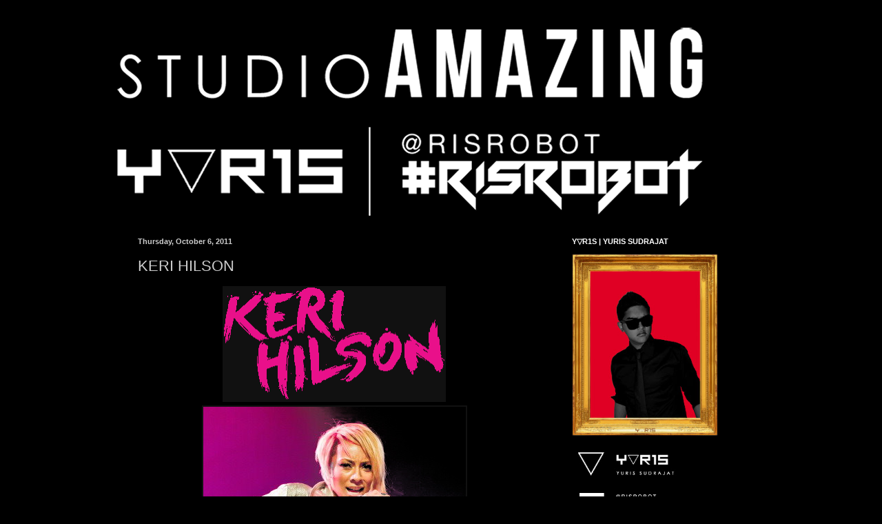

--- FILE ---
content_type: text/html; charset=UTF-8
request_url: http://www.yur1s.com/2011/10/keri-hilson.html
body_size: 11982
content:
<!DOCTYPE html>
<html class='v2' dir='ltr' lang='en'>
<head>
<link href='https://www.blogger.com/static/v1/widgets/335934321-css_bundle_v2.css' rel='stylesheet' type='text/css'/>
<meta content='width=1100' name='viewport'/>
<meta content='text/html; charset=UTF-8' http-equiv='Content-Type'/>
<meta content='blogger' name='generator'/>
<link href='http://www.yur1s.com/favicon.ico' rel='icon' type='image/x-icon'/>
<link href='http://www.yur1s.com/2011/10/keri-hilson.html' rel='canonical'/>
<link rel="alternate" type="application/atom+xml" title="Y&#9661;R1S - Atom" href="http://www.yur1s.com/feeds/posts/default" />
<link rel="alternate" type="application/rss+xml" title="Y&#9661;R1S - RSS" href="http://www.yur1s.com/feeds/posts/default?alt=rss" />
<link rel="service.post" type="application/atom+xml" title="Y&#9661;R1S - Atom" href="https://www.blogger.com/feeds/3860087105154151616/posts/default" />

<link rel="alternate" type="application/atom+xml" title="Y&#9661;R1S - Atom" href="http://www.yur1s.com/feeds/3717518221201434842/comments/default" />
<!--Can't find substitution for tag [blog.ieCssRetrofitLinks]-->
<link href='https://blogger.googleusercontent.com/img/b/R29vZ2xl/AVvXsEig-YtJDgm0gR5SF1eXn2qUq06Jjrz0w8tf-RW8kq0KZKv59BQUTmdPgDcxaGCeHn4Kx_kvj4zOSBFP1RDkWV3vvxJGf5HoQAfcGUBLANGqvGDllgvaxKGfLdrOqBwzF7LqzDxu2_C1Gvg/s320/Keri+Hilson+logo.gif' rel='image_src'/>
<meta content='http://www.yur1s.com/2011/10/keri-hilson.html' property='og:url'/>
<meta content='KERI HILSON' property='og:title'/>
<meta content=' Keri Hilson live = pretty AWESOME  and yes I did the PRETTY GIRL ROCK hahaha =P' property='og:description'/>
<meta content='https://blogger.googleusercontent.com/img/b/R29vZ2xl/AVvXsEig-YtJDgm0gR5SF1eXn2qUq06Jjrz0w8tf-RW8kq0KZKv59BQUTmdPgDcxaGCeHn4Kx_kvj4zOSBFP1RDkWV3vvxJGf5HoQAfcGUBLANGqvGDllgvaxKGfLdrOqBwzF7LqzDxu2_C1Gvg/w1200-h630-p-k-no-nu/Keri+Hilson+logo.gif' property='og:image'/>
<title>Y&#9661;R1S: KERI HILSON</title>
<style type='text/css'>@font-face{font-family:'Hanuman';font-style:normal;font-weight:400;font-display:swap;src:url(//fonts.gstatic.com/s/hanuman/v24/VuJudNvD15HhpJJBYq31yFn72hxIv0sd5yDgWdTYQezRj28xHg.woff2)format('woff2');unicode-range:U+1780-17FF,U+19E0-19FF,U+200C-200D,U+25CC;}@font-face{font-family:'Hanuman';font-style:normal;font-weight:400;font-display:swap;src:url(//fonts.gstatic.com/s/hanuman/v24/VuJudNvD15HhpJJBYq31yFn72hxIv0sd5yDrWdTYQezRj28.woff2)format('woff2');unicode-range:U+0000-00FF,U+0131,U+0152-0153,U+02BB-02BC,U+02C6,U+02DA,U+02DC,U+0304,U+0308,U+0329,U+2000-206F,U+20AC,U+2122,U+2191,U+2193,U+2212,U+2215,U+FEFF,U+FFFD;}</style>
<style id='page-skin-1' type='text/css'><!--
/*
-----------------------------------------------
Blogger Template Style
Name:     Simple
Designer: Blogger
URL:      www.blogger.com
----------------------------------------------- */
/* Content
----------------------------------------------- */
body {
font: normal normal 12px Arial, Tahoma, Helvetica, FreeSans, sans-serif;
color: #cccccc;
background: #000000 none repeat scroll top left;
padding: 0 40px 40px 40px;
}
html body .region-inner {
min-width: 0;
max-width: 100%;
width: auto;
}
h2 {
font-size: 22px;
}
a:link {
text-decoration:none;
color: #ffffff;
}
a:visited {
text-decoration:none;
color: #cccccc;
}
a:hover {
text-decoration:underline;
color: #aaaaaa;
}
.body-fauxcolumn-outer .fauxcolumn-inner {
background: transparent none repeat scroll top left;
_background-image: none;
}
.body-fauxcolumn-outer .cap-top {
position: absolute;
z-index: 1;
height: 400px;
width: 100%;
}
.body-fauxcolumn-outer .cap-top .cap-left {
width: 100%;
background: transparent none repeat-x scroll top left;
_background-image: none;
}
.content-outer {
-moz-box-shadow: 0 0 40px rgba(0, 0, 0, .15);
-webkit-box-shadow: 0 0 5px rgba(0, 0, 0, .15);
-goog-ms-box-shadow: 0 0 10px #333333;
box-shadow: 0 0 40px rgba(0, 0, 0, .15);
margin-bottom: 1px;
}
.content-inner {
padding: 10px 10px;
}
.content-inner {
background-color: #000000;
}
/* Header
----------------------------------------------- */
.header-outer {
background: #000000 none repeat-x scroll 0 -400px;
_background-image: none;
}
.Header h1 {
font: normal normal 60px Arial, Tahoma, Helvetica, FreeSans, sans-serif;
color: #ffffff;
text-shadow: -1px -1px 1px rgba(0, 0, 0, .2);
}
.Header h1 a {
color: #ffffff;
}
.Header .description {
font-size: 140%;
color: #aaaaaa;
}
.header-inner .Header .titlewrapper {
padding: 22px 30px;
}
.header-inner .Header .descriptionwrapper {
padding: 0 30px;
}
/* Tabs
----------------------------------------------- */
.tabs-inner .section:first-child {
border-top: 1px solid #000000;
}
.tabs-inner .section:first-child ul {
margin-top: -1px;
border-top: 1px solid #000000;
border-left: 0 solid #000000;
border-right: 0 solid #000000;
}
.tabs-inner .widget ul {
background: #000000 none repeat-x scroll 0 -800px;
_background-image: none;
border-bottom: 1px solid #000000;
margin-top: 0;
margin-left: -30px;
margin-right: -30px;
}
.tabs-inner .widget li a {
display: inline-block;
padding: .6em 1em;
font: normal normal 12px Hanuman;
color: #999999;
border-left: 1px solid #000000;
border-right: 0 solid #000000;
}
.tabs-inner .widget li:first-child a {
border-left: none;
}
.tabs-inner .widget li.selected a, .tabs-inner .widget li a:hover {
color: #ffffff;
background-color: #000000;
text-decoration: none;
}
/* Columns
----------------------------------------------- */
.main-outer {
border-top: 0 solid #000000;
}
.fauxcolumn-left-outer .fauxcolumn-inner {
border-right: 1px solid #000000;
}
.fauxcolumn-right-outer .fauxcolumn-inner {
border-left: 1px solid #000000;
}
/* Headings
----------------------------------------------- */
div.widget > h2,
div.widget h2.title {
margin: 0 0 1em 0;
font: normal bold 11px Arial, Tahoma, Helvetica, FreeSans, sans-serif;
color: #ffffff;
}
/* Widgets
----------------------------------------------- */
.widget .zippy {
color: #999999;
text-shadow: 2px 2px 1px rgba(0, 0, 0, .1);
}
.widget .popular-posts ul {
list-style: none;
}
/* Posts
----------------------------------------------- */
h2.date-header {
font: normal bold 11px Arial, Tahoma, Helvetica, FreeSans, sans-serif;
}
.date-header span {
background-color: transparent;
color: #cccccc;
padding: inherit;
letter-spacing: inherit;
margin: inherit;
}
.main-inner {
padding-top: 30px;
padding-bottom: 30px;
}
.main-inner .column-center-inner {
padding: 0 15px;
}
.main-inner .column-center-inner .section {
margin: 0 15px;
}
.post {
margin: 0 0 25px 0;
}
h3.post-title, .comments h4 {
font: normal normal 22px Arial, Tahoma, Helvetica, FreeSans, sans-serif;
margin: .75em 0 0;
}
.post-body {
font-size: 110%;
line-height: 1.4;
position: relative;
}
.post-body img, .post-body .tr-caption-container, .Profile img, .Image img,
.BlogList .item-thumbnail img {
padding: 0;
background: #111111;
border: 1px solid #111111;
-moz-box-shadow: 1px 1px 5px rgba(0, 0, 0, .1);
-webkit-box-shadow: 1px 1px 5px rgba(0, 0, 0, .1);
box-shadow: 1px 1px 5px rgba(0, 0, 0, .1);
}
.post-body img, .post-body .tr-caption-container {
padding: 1px;
}
.post-body .tr-caption-container {
color: #cccccc;
}
.post-body .tr-caption-container img {
padding: 0;
background: transparent;
border: none;
-moz-box-shadow: 0 0 0 rgba(0, 0, 0, .1);
-webkit-box-shadow: 0 0 0 rgba(0, 0, 0, .1);
box-shadow: 0 0 0 rgba(0, 0, 0, .1);
}
.post-header {
margin: 0 0 1.5em;
line-height: 1.6;
font-size: 90%;
}
.post-footer {
margin: 20px -2px 0;
padding: 5px 10px;
color: #cccccc;
background-color: #000000;
border-bottom: 1px solid #000000;
line-height: 1.6;
font-size: 90%;
}
#comments .comment-author {
padding-top: 1.5em;
border-top: 1px solid #000000;
background-position: 0 1.5em;
}
#comments .comment-author:first-child {
padding-top: 0;
border-top: none;
}
.avatar-image-container {
margin: .2em 0 0;
}
#comments .avatar-image-container img {
border: 1px solid #111111;
}
/* Comments
----------------------------------------------- */
.comments .comments-content .icon.blog-author {
background-repeat: no-repeat;
background-image: url([data-uri]);
}
.comments .comments-content .loadmore a {
border-top: 1px solid #999999;
border-bottom: 1px solid #999999;
}
.comments .comment-thread.inline-thread {
background-color: #000000;
}
.comments .continue {
border-top: 2px solid #999999;
}
/* Accents
---------------------------------------------- */
.section-columns td.columns-cell {
border-left: 1px solid #000000;
}
.blog-pager {
background: transparent none no-repeat scroll top center;
}
.blog-pager-older-link, .home-link,
.blog-pager-newer-link {
background-color: #000000;
padding: 5px;
}
.footer-outer {
border-top: 0 dashed #bbbbbb;
}
/* Mobile
----------------------------------------------- */
body.mobile  {
background-size: auto;
}
.mobile .body-fauxcolumn-outer {
background: transparent none repeat scroll top left;
}
.mobile .body-fauxcolumn-outer .cap-top {
background-size: 100% auto;
}
.mobile .content-outer {
-webkit-box-shadow: 0 0 3px rgba(0, 0, 0, .15);
box-shadow: 0 0 3px rgba(0, 0, 0, .15);
}
.mobile .tabs-inner .widget ul {
margin-left: 0;
margin-right: 0;
}
.mobile .post {
margin: 0;
}
.mobile .main-inner .column-center-inner .section {
margin: 0;
}
.mobile .date-header span {
padding: 0.1em 10px;
margin: 0 -10px;
}
.mobile h3.post-title {
margin: 0;
}
.mobile .blog-pager {
background: transparent none no-repeat scroll top center;
}
.mobile .footer-outer {
border-top: none;
}
.mobile .main-inner, .mobile .footer-inner {
background-color: #000000;
}
.mobile-index-contents {
color: #cccccc;
}
.mobile-link-button {
background-color: #ffffff;
}
.mobile-link-button a:link, .mobile-link-button a:visited {
color: #ffffff;
}
.mobile .tabs-inner .section:first-child {
border-top: none;
}
.mobile .tabs-inner .PageList .widget-content {
background-color: #000000;
color: #ffffff;
border-top: 1px solid #000000;
border-bottom: 1px solid #000000;
}
.mobile .tabs-inner .PageList .widget-content .pagelist-arrow {
border-left: 1px solid #000000;
}

--></style>
<style id='template-skin-1' type='text/css'><!--
body {
min-width: 960px;
}
.content-outer, .content-fauxcolumn-outer, .region-inner {
min-width: 960px;
max-width: 960px;
_width: 960px;
}
.main-inner .columns {
padding-left: 0;
padding-right: 310px;
}
.main-inner .fauxcolumn-center-outer {
left: 0;
right: 310px;
/* IE6 does not respect left and right together */
_width: expression(this.parentNode.offsetWidth -
parseInt("0") -
parseInt("310px") + 'px');
}
.main-inner .fauxcolumn-left-outer {
width: 0;
}
.main-inner .fauxcolumn-right-outer {
width: 310px;
}
.main-inner .column-left-outer {
width: 0;
right: 100%;
margin-left: -0;
}
.main-inner .column-right-outer {
width: 310px;
margin-right: -310px;
}
#layout {
min-width: 0;
}
#layout .content-outer {
min-width: 0;
width: 800px;
}
#layout .region-inner {
min-width: 0;
width: auto;
}
body#layout div.add_widget {
padding: 8px;
}
body#layout div.add_widget a {
margin-left: 32px;
}
--></style>
<link href='https://www.blogger.com/dyn-css/authorization.css?targetBlogID=3860087105154151616&amp;zx=a5ace17e-030e-4f0f-8038-92e3e6ba6abc' media='none' onload='if(media!=&#39;all&#39;)media=&#39;all&#39;' rel='stylesheet'/><noscript><link href='https://www.blogger.com/dyn-css/authorization.css?targetBlogID=3860087105154151616&amp;zx=a5ace17e-030e-4f0f-8038-92e3e6ba6abc' rel='stylesheet'/></noscript>
<meta name='google-adsense-platform-account' content='ca-host-pub-1556223355139109'/>
<meta name='google-adsense-platform-domain' content='blogspot.com'/>

</head>
<body class='loading variant-dark'>
<div class='navbar no-items section' id='navbar' name='Navbar'>
</div>
<div class='body-fauxcolumns'>
<div class='fauxcolumn-outer body-fauxcolumn-outer'>
<div class='cap-top'>
<div class='cap-left'></div>
<div class='cap-right'></div>
</div>
<div class='fauxborder-left'>
<div class='fauxborder-right'></div>
<div class='fauxcolumn-inner'>
</div>
</div>
<div class='cap-bottom'>
<div class='cap-left'></div>
<div class='cap-right'></div>
</div>
</div>
</div>
<div class='content'>
<div class='content-fauxcolumns'>
<div class='fauxcolumn-outer content-fauxcolumn-outer'>
<div class='cap-top'>
<div class='cap-left'></div>
<div class='cap-right'></div>
</div>
<div class='fauxborder-left'>
<div class='fauxborder-right'></div>
<div class='fauxcolumn-inner'>
</div>
</div>
<div class='cap-bottom'>
<div class='cap-left'></div>
<div class='cap-right'></div>
</div>
</div>
</div>
<div class='content-outer'>
<div class='content-cap-top cap-top'>
<div class='cap-left'></div>
<div class='cap-right'></div>
</div>
<div class='fauxborder-left content-fauxborder-left'>
<div class='fauxborder-right content-fauxborder-right'></div>
<div class='content-inner'>
<header>
<div class='header-outer'>
<div class='header-cap-top cap-top'>
<div class='cap-left'></div>
<div class='cap-right'></div>
</div>
<div class='fauxborder-left header-fauxborder-left'>
<div class='fauxborder-right header-fauxborder-right'></div>
<div class='region-inner header-inner'>
<div class='header section' id='header' name='Header'><div class='widget Header' data-version='1' id='Header1'>
<div id='header-inner'>
<a href='http://www.yur1s.com/' style='display: block'>
<img alt='Y▽R1S' height='273px; ' id='Header1_headerimg' src='https://blogger.googleusercontent.com/img/b/R29vZ2xl/AVvXsEjvyN5nQVmEmS7ob1z0awVsAeYq4r6DB4QKzVFbf2DseDSQyPV3tb9j4v2wFpM_3F1Siy0IdROfw4oT3CX_iNx-zYEVmtE92FQuJZjLq6KeO9-S1cZVFElLa7Tdb2X36PDGcqNOuL8Xj00/s940/YRS+logos+%255Bwhite%255D.png' style='display: block' width='850px; '/>
</a>
</div>
</div></div>
</div>
</div>
<div class='header-cap-bottom cap-bottom'>
<div class='cap-left'></div>
<div class='cap-right'></div>
</div>
</div>
</header>
<div class='tabs-outer'>
<div class='tabs-cap-top cap-top'>
<div class='cap-left'></div>
<div class='cap-right'></div>
</div>
<div class='fauxborder-left tabs-fauxborder-left'>
<div class='fauxborder-right tabs-fauxborder-right'></div>
<div class='region-inner tabs-inner'>
<div class='tabs no-items section' id='crosscol' name='Cross-Column'></div>
<div class='tabs no-items section' id='crosscol-overflow' name='Cross-Column 2'></div>
</div>
</div>
<div class='tabs-cap-bottom cap-bottom'>
<div class='cap-left'></div>
<div class='cap-right'></div>
</div>
</div>
<div class='main-outer'>
<div class='main-cap-top cap-top'>
<div class='cap-left'></div>
<div class='cap-right'></div>
</div>
<div class='fauxborder-left main-fauxborder-left'>
<div class='fauxborder-right main-fauxborder-right'></div>
<div class='region-inner main-inner'>
<div class='columns fauxcolumns'>
<div class='fauxcolumn-outer fauxcolumn-center-outer'>
<div class='cap-top'>
<div class='cap-left'></div>
<div class='cap-right'></div>
</div>
<div class='fauxborder-left'>
<div class='fauxborder-right'></div>
<div class='fauxcolumn-inner'>
</div>
</div>
<div class='cap-bottom'>
<div class='cap-left'></div>
<div class='cap-right'></div>
</div>
</div>
<div class='fauxcolumn-outer fauxcolumn-left-outer'>
<div class='cap-top'>
<div class='cap-left'></div>
<div class='cap-right'></div>
</div>
<div class='fauxborder-left'>
<div class='fauxborder-right'></div>
<div class='fauxcolumn-inner'>
</div>
</div>
<div class='cap-bottom'>
<div class='cap-left'></div>
<div class='cap-right'></div>
</div>
</div>
<div class='fauxcolumn-outer fauxcolumn-right-outer'>
<div class='cap-top'>
<div class='cap-left'></div>
<div class='cap-right'></div>
</div>
<div class='fauxborder-left'>
<div class='fauxborder-right'></div>
<div class='fauxcolumn-inner'>
</div>
</div>
<div class='cap-bottom'>
<div class='cap-left'></div>
<div class='cap-right'></div>
</div>
</div>
<!-- corrects IE6 width calculation -->
<div class='columns-inner'>
<div class='column-center-outer'>
<div class='column-center-inner'>
<div class='main section' id='main' name='Main'><div class='widget Blog' data-version='1' id='Blog1'>
<div class='blog-posts hfeed'>

          <div class="date-outer">
        
<h2 class='date-header'><span>Thursday, October 6, 2011</span></h2>

          <div class="date-posts">
        
<div class='post-outer'>
<div class='post hentry uncustomized-post-template' itemprop='blogPost' itemscope='itemscope' itemtype='http://schema.org/BlogPosting'>
<meta content='https://blogger.googleusercontent.com/img/b/R29vZ2xl/AVvXsEig-YtJDgm0gR5SF1eXn2qUq06Jjrz0w8tf-RW8kq0KZKv59BQUTmdPgDcxaGCeHn4Kx_kvj4zOSBFP1RDkWV3vvxJGf5HoQAfcGUBLANGqvGDllgvaxKGfLdrOqBwzF7LqzDxu2_C1Gvg/s320/Keri+Hilson+logo.gif' itemprop='image_url'/>
<meta content='3860087105154151616' itemprop='blogId'/>
<meta content='3717518221201434842' itemprop='postId'/>
<a name='3717518221201434842'></a>
<h3 class='post-title entry-title' itemprop='name'>
KERI HILSON
</h3>
<div class='post-header'>
<div class='post-header-line-1'></div>
</div>
<div class='post-body entry-content' id='post-body-3717518221201434842' itemprop='description articleBody'>
<div class="separator" style="clear: both; text-align: center;"><img border="0" height="164" src="https://blogger.googleusercontent.com/img/b/R29vZ2xl/AVvXsEig-YtJDgm0gR5SF1eXn2qUq06Jjrz0w8tf-RW8kq0KZKv59BQUTmdPgDcxaGCeHn4Kx_kvj4zOSBFP1RDkWV3vvxJGf5HoQAfcGUBLANGqvGDllgvaxKGfLdrOqBwzF7LqzDxu2_C1Gvg/s320/Keri+Hilson+logo.gif" width="320" /></div><div style="text-align: center;"><img border="0" src="https://blogger.googleusercontent.com/img/b/R29vZ2xl/AVvXsEgF7u1SttNRWuuBL5CBJUWmb24F6W-L1Az_QfJBYeGoXoA-BIOPh8tNu2jNyKzF7vR9stRewCyxlMwQdRb4NQk6ox-g7-_Vk0kIzlPP90Gk-xU7WQj7vKg2Xi7RTRQnjCTE3sLRIYRlOl8/s1600/KERI+HILSON.jpg" /><span class="messageBody translationEligibleUserMessage" data-ft="{&quot;type&quot;:3}"><br />
Keri Hilson live = pretty AWESOME<br />
and yes I did the PRETTY GIRL ROCK hahaha =P</span></div><div style="text-align: center;"><img border="0" height="32" src="https://blogger.googleusercontent.com/img/b/R29vZ2xl/AVvXsEg9pEev1DRpopevi-xfoj7w5dhKpZL17728e7DAxWAR9Tg50VK8Bu7xPKEJ2yRiIjC0nWRKq23N4GSDED9VzwIeA2bbRgKMHvYokciWlwiISVLRAPRo3B3K0jklps7H4D9WjnpzyKvUAFY/s400/Y%25E2%2596%25BDR1S+BlackBerry+Torch+photos.jpg" width="400" /></div><div style="text-align: center;"><img border="0" height="297" src="https://blogger.googleusercontent.com/img/b/R29vZ2xl/AVvXsEjEsmpb0AyCYL0QuX1Gdr8ROhmH7OkPlHM_a8Qm0jY6Axe4fSfD_5l1oIIA0PLM0f7XMQCbJt4AaJCn2Wapia5UIJPkHS6CCDFrtQ-f8qDBAJ1v9iCXyCxgUOgdJmn9btYXcN5_LQMnzFo/s400/KERI+HILSON+AMSTERDAM+%25281%2529.jpg" width="400" /></div><div style="text-align: center;"><img border="0" height="400" src="https://blogger.googleusercontent.com/img/b/R29vZ2xl/AVvXsEiC6CvL-Ssg0qmuvrTEkoV8HSCxqC1rc9mXoJe3a3PcGw8Jn7HxST3XI-9LbAP2KV-VarnHK1j2lHwQDGoIjMZM2M3BdjxhjQRvMqsL-gMEZgVuE6t4UWhQf6dXU7Pon_GPJI7Nm5qtvNI/s400/KERI+HILSON+AMSTERDAM+%25282%2529.jpg" width="297" /></div><div style="text-align: center;"><img border="0" height="300" src="https://blogger.googleusercontent.com/img/b/R29vZ2xl/AVvXsEgmwUz3TXUuVDkQNCEJiGNsVm2NV01nVb7VEU3yOV2F7qWB3GXhF2Fn_Za41XS3oM4yRgJPsOWJUBdhA4omqu14vQ7738li4FcfHahnT8079ol2yMcdhMmO61hRvt3WamlfhDc0wUy66Cg/s400/KERI+HILSON+AMSTERDAM+%25283%2529.jpg" width="400" /></div><div style="text-align: center;"><a href="http://twitter.com/MissKeriBaby"><img border="0" height="246" src="https://blogger.googleusercontent.com/img/b/R29vZ2xl/AVvXsEhDCk-jHwnUuVigOzZiic0LrpBqR8simG8FFJfw-MiVbYTxCpmoXuBM2nytFK1TbwAO5SNbaMcM2oFMCKDhduonHFiajpZGSebXsO-jzhrQKCg0tVK12kzFRSPcENbxfPToDwcqJ7GESio/s400/Keri+Hilson+twitter+AMSTERDAM.jpg" width="400" /></a></div>
<div style='clear: both;'></div>
</div>
<div class='post-footer'>
<div class='post-footer-line post-footer-line-1'>
<span class='post-author vcard'>
Posted by
<span class='fn' itemprop='author' itemscope='itemscope' itemtype='http://schema.org/Person'>
<meta content='https://www.blogger.com/profile/10723701976956515656' itemprop='url'/>
<a class='g-profile' href='https://www.blogger.com/profile/10723701976956515656' rel='author' title='author profile'>
<span itemprop='name'>YUR1S</span>
</a>
</span>
</span>
<span class='post-timestamp'>
at
<meta content='http://www.yur1s.com/2011/10/keri-hilson.html' itemprop='url'/>
<a class='timestamp-link' href='http://www.yur1s.com/2011/10/keri-hilson.html' rel='bookmark' title='permanent link'><abbr class='published' itemprop='datePublished' title='2011-10-06T23:32:00+02:00'>23:32</abbr></a>
</span>
<span class='post-comment-link'>
</span>
<span class='post-icons'>
<span class='item-control blog-admin pid-479257553'>
<a href='https://www.blogger.com/post-edit.g?blogID=3860087105154151616&postID=3717518221201434842&from=pencil' title='Edit Post'>
<img alt='' class='icon-action' height='18' src='https://resources.blogblog.com/img/icon18_edit_allbkg.gif' width='18'/>
</a>
</span>
</span>
<div class='post-share-buttons goog-inline-block'>
<a class='goog-inline-block share-button sb-email' href='https://www.blogger.com/share-post.g?blogID=3860087105154151616&postID=3717518221201434842&target=email' target='_blank' title='Email This'><span class='share-button-link-text'>Email This</span></a><a class='goog-inline-block share-button sb-blog' href='https://www.blogger.com/share-post.g?blogID=3860087105154151616&postID=3717518221201434842&target=blog' onclick='window.open(this.href, "_blank", "height=270,width=475"); return false;' target='_blank' title='BlogThis!'><span class='share-button-link-text'>BlogThis!</span></a><a class='goog-inline-block share-button sb-twitter' href='https://www.blogger.com/share-post.g?blogID=3860087105154151616&postID=3717518221201434842&target=twitter' target='_blank' title='Share to X'><span class='share-button-link-text'>Share to X</span></a><a class='goog-inline-block share-button sb-facebook' href='https://www.blogger.com/share-post.g?blogID=3860087105154151616&postID=3717518221201434842&target=facebook' onclick='window.open(this.href, "_blank", "height=430,width=640"); return false;' target='_blank' title='Share to Facebook'><span class='share-button-link-text'>Share to Facebook</span></a><a class='goog-inline-block share-button sb-pinterest' href='https://www.blogger.com/share-post.g?blogID=3860087105154151616&postID=3717518221201434842&target=pinterest' target='_blank' title='Share to Pinterest'><span class='share-button-link-text'>Share to Pinterest</span></a>
</div>
</div>
<div class='post-footer-line post-footer-line-2'>
<span class='post-labels'>
Labels:
<a href='http://www.yur1s.com/search/label/CONCERT' rel='tag'>CONCERT</a>,
<a href='http://www.yur1s.com/search/label/KERI%20HILSON' rel='tag'>KERI HILSON</a>
</span>
</div>
<div class='post-footer-line post-footer-line-3'>
<span class='post-location'>
</span>
</div>
</div>
</div>
<div class='comments' id='comments'>
<a name='comments'></a>
<h4>No comments:</h4>
<div id='Blog1_comments-block-wrapper'>
<dl class='avatar-comment-indent' id='comments-block'>
</dl>
</div>
<p class='comment-footer'>
<div class='comment-form'>
<a name='comment-form'></a>
<h4 id='comment-post-message'>Post a Comment</h4>
<p>
</p>
<a href='https://www.blogger.com/comment/frame/3860087105154151616?po=3717518221201434842&hl=en&saa=85391&origin=http://www.yur1s.com' id='comment-editor-src'></a>
<iframe allowtransparency='true' class='blogger-iframe-colorize blogger-comment-from-post' frameborder='0' height='410px' id='comment-editor' name='comment-editor' src='' width='100%'></iframe>
<script src='https://www.blogger.com/static/v1/jsbin/2830521187-comment_from_post_iframe.js' type='text/javascript'></script>
<script type='text/javascript'>
      BLOG_CMT_createIframe('https://www.blogger.com/rpc_relay.html');
    </script>
</div>
</p>
</div>
</div>

        </div></div>
      
</div>
<div class='blog-pager' id='blog-pager'>
<span id='blog-pager-newer-link'>
<a class='blog-pager-newer-link' href='http://www.yur1s.com/2011/08/bruno-mars-look-alike.html' id='Blog1_blog-pager-newer-link' title='Newer Post'>Newer Post</a>
</span>
<span id='blog-pager-older-link'>
<a class='blog-pager-older-link' href='http://www.yur1s.com/2011/10/rip-steve-jobs.html' id='Blog1_blog-pager-older-link' title='Older Post'>Older Post</a>
</span>
<a class='home-link' href='http://www.yur1s.com/'>Home</a>
</div>
<div class='clear'></div>
<div class='post-feeds'>
<div class='feed-links'>
Subscribe to:
<a class='feed-link' href='http://www.yur1s.com/feeds/3717518221201434842/comments/default' target='_blank' type='application/atom+xml'>Post Comments (Atom)</a>
</div>
</div>
</div></div>
</div>
</div>
<div class='column-left-outer'>
<div class='column-left-inner'>
<aside>
</aside>
</div>
</div>
<div class='column-right-outer'>
<div class='column-right-inner'>
<aside>
<div class='sidebar section' id='sidebar-right-1'><div class='widget Text' data-version='1' id='Text1'>
<h2 class='title'>Y&#9661;R1S  |  YURIS SUDRAJAT</h2>
<div class='widget-content'>
<div class="widget-content"> <img src="https://blogger.googleusercontent.com/img/b/R29vZ2xl/AVvXsEg6Aye4LQMfWUEGoT5fiK7ylXikk3OAdV189ziGvf1xy2s2HXxwOF3n6Y4a7xCuPknL_K71aOXlOPcY4Wxdh9ruthrS2QcT2T7UhBtz3wDY-pDvs8qXTG0h33KpbSHv0w_MJfV5j6v8pTU/s320/%C2%A9++YURIS.jpg" border="0" height="265" width="212" /><span style=" line-height: 115%; Calibri&quot;,&quot;sans-serif&quot;;font-family:&quot;;font-size:11pt;"  ><br/></span><a href="http://www.yur1s.com/"><br/><img src="https://blogger.googleusercontent.com/img/b/R29vZ2xl/AVvXsEiXDW1M4NuuFJC0FuYNuTIPJelNvusPzcVzlfucXDcf8GYfHVzhAyGvEHfE_73OJyLd4VTiIyeg9fVzz-0TTUMhV-hjDYEc1pQMIjxyapQT6_VRsRQ1Kx_lgnVz6-wfCGcKLS0vJ2_Nfyw/s320/CONTACT+YUR1S+SUDRAJAT.jpg" border="0" height="40" width="217" /></a><br/><br/><a href="http://www.risrobot.com/"><img src="https://blogger.googleusercontent.com/img/b/R29vZ2xl/AVvXsEh7DJPG4LFjV3x7ZEDeWXQFK_JprEQZFSdTq7OqOS6JMOwPU3UVwX3YCbNxffEbC4btqyVoDAKxeS-xGFky_0QgxNlk9GL6okeutPceRF12kYxjBYtNvVYm6UacprV6LcOuYZ53VBm0BK0/s1600/LINK+RISROBOT.jpg" border="0" height="41" width="216" /></a><br/><br/><a href="http://www.twitter.com/risrobot"><img src="https://blogger.googleusercontent.com/img/b/R29vZ2xl/AVvXsEhsyveXsC7SSMDxWCd8inpErRSDc9xgqaOUoU25G40a9MrpR4r70Yw7syEVydOFLlfk6V3YmYfq2gr6mamrrq217oz3-CCQns8pZkAQT5HeF0627itblp0UahuD-XleHgZfZS-zKitz_J8/s1600/TWITTER+RISROBOT.jpg" border="0" height="40" width="216" /></a><br/><br/><a href="http://www.instagram.com/risrobot"><img src="https://blogger.googleusercontent.com/img/b/R29vZ2xl/AVvXsEhntINeH7N4NI80i__04juqf3Ztip0MlmeQTBb33pYl0fRyKZ1nSNQ3TboYM6pU7HXLGXdlPQiEt3Aj2iJAIjjp9dseP1iQ0Ku6g0n9obvHgTLtBxA1Z35hrD_KF09MAcKeyMPKvtGXWtQ/s1600/INSTAGRAM+RISROBOT.jpg" border="0" height="41" width="216" /></a><br/><br/><a target="_blank" href="http://www.modelmayhem.com/2193069"><img src="https://blogger.googleusercontent.com/img/b/R29vZ2xl/AVvXsEhwQ3dQEiND9oqqdTRQCjlh3AKk4ikvTLzMaPJHrQut_NqW4q1ToW0jQDuzX3zpnDM3W0O8ZgULit6Cbv6Jc27bePZO4uMYxygvXyJZQrajLHKzox_IIvHu4jqPbffvySjm5FTLk2DPZUA/s1600/LINK+RISROBOT+ModelM.jpg" border="0" height="41" width="216" /></a><br/><br/><a target="_blank" href="http://www.studioAMAZING.com"><img src="https://blogger.googleusercontent.com/img/b/R29vZ2xl/AVvXsEgHdBZX6fm82a4rkYiiS4GJzPOrhaEJQR_ntE38P-o_8b6b_7atIEbOTwery_C7EdTN22W0ICnu_GEyM13fI8iCj64slU2Jex_ljlpUXIxBhDoCCs4huSe8U5wJ1C-m5HOGIXfmYQ6yoMU/s1600/LINK+studioAMAZING.jpg" border="0" height="41" width="216" /></a><br/></div>
</div>
<div class='clear'></div>
</div><div class='widget BlogArchive' data-version='1' id='BlogArchive1'>
<h2>YUR1S.com Archive</h2>
<div class='widget-content'>
<div id='ArchiveList'>
<div id='BlogArchive1_ArchiveList'>
<ul class='hierarchy'>
<li class='archivedate collapsed'>
<a class='toggle' href='javascript:void(0)'>
<span class='zippy'>

        &#9658;&#160;
      
</span>
</a>
<a class='post-count-link' href='http://www.yur1s.com/2014/'>
2014
</a>
<span class='post-count' dir='ltr'>(1)</span>
<ul class='hierarchy'>
<li class='archivedate collapsed'>
<a class='toggle' href='javascript:void(0)'>
<span class='zippy'>

        &#9658;&#160;
      
</span>
</a>
<a class='post-count-link' href='http://www.yur1s.com/2014/03/'>
March
</a>
<span class='post-count' dir='ltr'>(1)</span>
</li>
</ul>
</li>
</ul>
<ul class='hierarchy'>
<li class='archivedate collapsed'>
<a class='toggle' href='javascript:void(0)'>
<span class='zippy'>

        &#9658;&#160;
      
</span>
</a>
<a class='post-count-link' href='http://www.yur1s.com/2013/'>
2013
</a>
<span class='post-count' dir='ltr'>(12)</span>
<ul class='hierarchy'>
<li class='archivedate collapsed'>
<a class='toggle' href='javascript:void(0)'>
<span class='zippy'>

        &#9658;&#160;
      
</span>
</a>
<a class='post-count-link' href='http://www.yur1s.com/2013/09/'>
September
</a>
<span class='post-count' dir='ltr'>(1)</span>
</li>
</ul>
<ul class='hierarchy'>
<li class='archivedate collapsed'>
<a class='toggle' href='javascript:void(0)'>
<span class='zippy'>

        &#9658;&#160;
      
</span>
</a>
<a class='post-count-link' href='http://www.yur1s.com/2013/03/'>
March
</a>
<span class='post-count' dir='ltr'>(2)</span>
</li>
</ul>
<ul class='hierarchy'>
<li class='archivedate collapsed'>
<a class='toggle' href='javascript:void(0)'>
<span class='zippy'>

        &#9658;&#160;
      
</span>
</a>
<a class='post-count-link' href='http://www.yur1s.com/2013/02/'>
February
</a>
<span class='post-count' dir='ltr'>(5)</span>
</li>
</ul>
<ul class='hierarchy'>
<li class='archivedate collapsed'>
<a class='toggle' href='javascript:void(0)'>
<span class='zippy'>

        &#9658;&#160;
      
</span>
</a>
<a class='post-count-link' href='http://www.yur1s.com/2013/01/'>
January
</a>
<span class='post-count' dir='ltr'>(4)</span>
</li>
</ul>
</li>
</ul>
<ul class='hierarchy'>
<li class='archivedate collapsed'>
<a class='toggle' href='javascript:void(0)'>
<span class='zippy'>

        &#9658;&#160;
      
</span>
</a>
<a class='post-count-link' href='http://www.yur1s.com/2012/'>
2012
</a>
<span class='post-count' dir='ltr'>(65)</span>
<ul class='hierarchy'>
<li class='archivedate collapsed'>
<a class='toggle' href='javascript:void(0)'>
<span class='zippy'>

        &#9658;&#160;
      
</span>
</a>
<a class='post-count-link' href='http://www.yur1s.com/2012/12/'>
December
</a>
<span class='post-count' dir='ltr'>(6)</span>
</li>
</ul>
<ul class='hierarchy'>
<li class='archivedate collapsed'>
<a class='toggle' href='javascript:void(0)'>
<span class='zippy'>

        &#9658;&#160;
      
</span>
</a>
<a class='post-count-link' href='http://www.yur1s.com/2012/11/'>
November
</a>
<span class='post-count' dir='ltr'>(8)</span>
</li>
</ul>
<ul class='hierarchy'>
<li class='archivedate collapsed'>
<a class='toggle' href='javascript:void(0)'>
<span class='zippy'>

        &#9658;&#160;
      
</span>
</a>
<a class='post-count-link' href='http://www.yur1s.com/2012/10/'>
October
</a>
<span class='post-count' dir='ltr'>(5)</span>
</li>
</ul>
<ul class='hierarchy'>
<li class='archivedate collapsed'>
<a class='toggle' href='javascript:void(0)'>
<span class='zippy'>

        &#9658;&#160;
      
</span>
</a>
<a class='post-count-link' href='http://www.yur1s.com/2012/09/'>
September
</a>
<span class='post-count' dir='ltr'>(9)</span>
</li>
</ul>
<ul class='hierarchy'>
<li class='archivedate collapsed'>
<a class='toggle' href='javascript:void(0)'>
<span class='zippy'>

        &#9658;&#160;
      
</span>
</a>
<a class='post-count-link' href='http://www.yur1s.com/2012/08/'>
August
</a>
<span class='post-count' dir='ltr'>(2)</span>
</li>
</ul>
<ul class='hierarchy'>
<li class='archivedate collapsed'>
<a class='toggle' href='javascript:void(0)'>
<span class='zippy'>

        &#9658;&#160;
      
</span>
</a>
<a class='post-count-link' href='http://www.yur1s.com/2012/07/'>
July
</a>
<span class='post-count' dir='ltr'>(3)</span>
</li>
</ul>
<ul class='hierarchy'>
<li class='archivedate collapsed'>
<a class='toggle' href='javascript:void(0)'>
<span class='zippy'>

        &#9658;&#160;
      
</span>
</a>
<a class='post-count-link' href='http://www.yur1s.com/2012/06/'>
June
</a>
<span class='post-count' dir='ltr'>(11)</span>
</li>
</ul>
<ul class='hierarchy'>
<li class='archivedate collapsed'>
<a class='toggle' href='javascript:void(0)'>
<span class='zippy'>

        &#9658;&#160;
      
</span>
</a>
<a class='post-count-link' href='http://www.yur1s.com/2012/05/'>
May
</a>
<span class='post-count' dir='ltr'>(4)</span>
</li>
</ul>
<ul class='hierarchy'>
<li class='archivedate collapsed'>
<a class='toggle' href='javascript:void(0)'>
<span class='zippy'>

        &#9658;&#160;
      
</span>
</a>
<a class='post-count-link' href='http://www.yur1s.com/2012/04/'>
April
</a>
<span class='post-count' dir='ltr'>(5)</span>
</li>
</ul>
<ul class='hierarchy'>
<li class='archivedate collapsed'>
<a class='toggle' href='javascript:void(0)'>
<span class='zippy'>

        &#9658;&#160;
      
</span>
</a>
<a class='post-count-link' href='http://www.yur1s.com/2012/03/'>
March
</a>
<span class='post-count' dir='ltr'>(9)</span>
</li>
</ul>
<ul class='hierarchy'>
<li class='archivedate collapsed'>
<a class='toggle' href='javascript:void(0)'>
<span class='zippy'>

        &#9658;&#160;
      
</span>
</a>
<a class='post-count-link' href='http://www.yur1s.com/2012/02/'>
February
</a>
<span class='post-count' dir='ltr'>(1)</span>
</li>
</ul>
<ul class='hierarchy'>
<li class='archivedate collapsed'>
<a class='toggle' href='javascript:void(0)'>
<span class='zippy'>

        &#9658;&#160;
      
</span>
</a>
<a class='post-count-link' href='http://www.yur1s.com/2012/01/'>
January
</a>
<span class='post-count' dir='ltr'>(2)</span>
</li>
</ul>
</li>
</ul>
<ul class='hierarchy'>
<li class='archivedate expanded'>
<a class='toggle' href='javascript:void(0)'>
<span class='zippy toggle-open'>

        &#9660;&#160;
      
</span>
</a>
<a class='post-count-link' href='http://www.yur1s.com/2011/'>
2011
</a>
<span class='post-count' dir='ltr'>(61)</span>
<ul class='hierarchy'>
<li class='archivedate collapsed'>
<a class='toggle' href='javascript:void(0)'>
<span class='zippy'>

        &#9658;&#160;
      
</span>
</a>
<a class='post-count-link' href='http://www.yur1s.com/2011/12/'>
December
</a>
<span class='post-count' dir='ltr'>(3)</span>
</li>
</ul>
<ul class='hierarchy'>
<li class='archivedate collapsed'>
<a class='toggle' href='javascript:void(0)'>
<span class='zippy'>

        &#9658;&#160;
      
</span>
</a>
<a class='post-count-link' href='http://www.yur1s.com/2011/11/'>
November
</a>
<span class='post-count' dir='ltr'>(5)</span>
</li>
</ul>
<ul class='hierarchy'>
<li class='archivedate expanded'>
<a class='toggle' href='javascript:void(0)'>
<span class='zippy toggle-open'>

        &#9660;&#160;
      
</span>
</a>
<a class='post-count-link' href='http://www.yur1s.com/2011/10/'>
October
</a>
<span class='post-count' dir='ltr'>(9)</span>
<ul class='posts'>
<li><a href='http://www.yur1s.com/2011/10/adventures-of-tintin.html'>THE ADVENTURES OF TINTIN</a></li>
<li><a href='http://www.yur1s.com/2011/10/goodmusicthe-albumspring2012.html'>GOODMUSIC.THE ALBUM.SPRING2012</a></li>
<li><a href='http://www.yur1s.com/2011/10/amazing-quote-john-lennon.html'>AMAZING QUOTE (JOHN LENNON)</a></li>
<li><a href='http://www.yur1s.com/2011/10/random-thoughts-cherry-pickers-are.html'>RANDOM THOUGHTS: CHERRY PICKERS ARE F*CKING AWESOME</a></li>
<li><a href='http://www.yur1s.com/2011/10/lion-king-3d.html'>THE LION KING 3D</a></li>
<li><a href='http://www.yur1s.com/2011/10/blackberry-photos.html'>BLACKBERRY PHOTOS</a></li>
<li><a href='http://www.yur1s.com/2011/08/bruno-mars-look-alike.html'>BRUNO MARS LOOK-ALIKE?</a></li>
<li><a href='http://www.yur1s.com/2011/10/keri-hilson.html'>KERI HILSON</a></li>
<li><a href='http://www.yur1s.com/2011/10/rip-steve-jobs.html'>R.I.P. STEVE JOBS</a></li>
</ul>
</li>
</ul>
<ul class='hierarchy'>
<li class='archivedate collapsed'>
<a class='toggle' href='javascript:void(0)'>
<span class='zippy'>

        &#9658;&#160;
      
</span>
</a>
<a class='post-count-link' href='http://www.yur1s.com/2011/09/'>
September
</a>
<span class='post-count' dir='ltr'>(7)</span>
</li>
</ul>
<ul class='hierarchy'>
<li class='archivedate collapsed'>
<a class='toggle' href='javascript:void(0)'>
<span class='zippy'>

        &#9658;&#160;
      
</span>
</a>
<a class='post-count-link' href='http://www.yur1s.com/2011/08/'>
August
</a>
<span class='post-count' dir='ltr'>(9)</span>
</li>
</ul>
<ul class='hierarchy'>
<li class='archivedate collapsed'>
<a class='toggle' href='javascript:void(0)'>
<span class='zippy'>

        &#9658;&#160;
      
</span>
</a>
<a class='post-count-link' href='http://www.yur1s.com/2011/07/'>
July
</a>
<span class='post-count' dir='ltr'>(6)</span>
</li>
</ul>
<ul class='hierarchy'>
<li class='archivedate collapsed'>
<a class='toggle' href='javascript:void(0)'>
<span class='zippy'>

        &#9658;&#160;
      
</span>
</a>
<a class='post-count-link' href='http://www.yur1s.com/2011/05/'>
May
</a>
<span class='post-count' dir='ltr'>(2)</span>
</li>
</ul>
<ul class='hierarchy'>
<li class='archivedate collapsed'>
<a class='toggle' href='javascript:void(0)'>
<span class='zippy'>

        &#9658;&#160;
      
</span>
</a>
<a class='post-count-link' href='http://www.yur1s.com/2011/04/'>
April
</a>
<span class='post-count' dir='ltr'>(5)</span>
</li>
</ul>
<ul class='hierarchy'>
<li class='archivedate collapsed'>
<a class='toggle' href='javascript:void(0)'>
<span class='zippy'>

        &#9658;&#160;
      
</span>
</a>
<a class='post-count-link' href='http://www.yur1s.com/2011/03/'>
March
</a>
<span class='post-count' dir='ltr'>(7)</span>
</li>
</ul>
<ul class='hierarchy'>
<li class='archivedate collapsed'>
<a class='toggle' href='javascript:void(0)'>
<span class='zippy'>

        &#9658;&#160;
      
</span>
</a>
<a class='post-count-link' href='http://www.yur1s.com/2011/02/'>
February
</a>
<span class='post-count' dir='ltr'>(6)</span>
</li>
</ul>
<ul class='hierarchy'>
<li class='archivedate collapsed'>
<a class='toggle' href='javascript:void(0)'>
<span class='zippy'>

        &#9658;&#160;
      
</span>
</a>
<a class='post-count-link' href='http://www.yur1s.com/2011/01/'>
January
</a>
<span class='post-count' dir='ltr'>(2)</span>
</li>
</ul>
</li>
</ul>
<ul class='hierarchy'>
<li class='archivedate collapsed'>
<a class='toggle' href='javascript:void(0)'>
<span class='zippy'>

        &#9658;&#160;
      
</span>
</a>
<a class='post-count-link' href='http://www.yur1s.com/2010/'>
2010
</a>
<span class='post-count' dir='ltr'>(49)</span>
<ul class='hierarchy'>
<li class='archivedate collapsed'>
<a class='toggle' href='javascript:void(0)'>
<span class='zippy'>

        &#9658;&#160;
      
</span>
</a>
<a class='post-count-link' href='http://www.yur1s.com/2010/12/'>
December
</a>
<span class='post-count' dir='ltr'>(16)</span>
</li>
</ul>
<ul class='hierarchy'>
<li class='archivedate collapsed'>
<a class='toggle' href='javascript:void(0)'>
<span class='zippy'>

        &#9658;&#160;
      
</span>
</a>
<a class='post-count-link' href='http://www.yur1s.com/2010/11/'>
November
</a>
<span class='post-count' dir='ltr'>(8)</span>
</li>
</ul>
<ul class='hierarchy'>
<li class='archivedate collapsed'>
<a class='toggle' href='javascript:void(0)'>
<span class='zippy'>

        &#9658;&#160;
      
</span>
</a>
<a class='post-count-link' href='http://www.yur1s.com/2010/10/'>
October
</a>
<span class='post-count' dir='ltr'>(5)</span>
</li>
</ul>
<ul class='hierarchy'>
<li class='archivedate collapsed'>
<a class='toggle' href='javascript:void(0)'>
<span class='zippy'>

        &#9658;&#160;
      
</span>
</a>
<a class='post-count-link' href='http://www.yur1s.com/2010/09/'>
September
</a>
<span class='post-count' dir='ltr'>(7)</span>
</li>
</ul>
<ul class='hierarchy'>
<li class='archivedate collapsed'>
<a class='toggle' href='javascript:void(0)'>
<span class='zippy'>

        &#9658;&#160;
      
</span>
</a>
<a class='post-count-link' href='http://www.yur1s.com/2010/08/'>
August
</a>
<span class='post-count' dir='ltr'>(13)</span>
</li>
</ul>
</li>
</ul>
</div>
</div>
<div class='clear'></div>
</div>
</div><div class='widget HTML' data-version='1' id='HTML1'>
<h2 class='title'>YUR1S.com Visitors Tracker</h2>
<div class='widget-content'>
<a title="free world map tracker" href="http://24counter.com/vmap/1282408880/">  <img title="free world map counter" src="http://24counter.com/map/view.php?type=180&amp;id=1282408880" border="1" alt="world map hits counter" /></a><br />
</div>
<div class='clear'></div>
</div><div class='widget Text' data-version='1' id='Text4'>
<h2 class='title'>CRUEL SUMMER</h2>
<div class='widget-content'>
<a href="http://www.yur1s.com/search/label/GOOD%20MUSIC"><img src="https://blogger.googleusercontent.com/img/b/R29vZ2xl/AVvXsEgg0fNljeN_OTw32EwVUX4pCNJYxgAbCQOk54V-oQq3YA-udUHl-HhIfsAiN-vqfPHkAOJHb6fql9jN4912SA8XIXM4e7iZdASEJfQR6zdd0yFMM981M35CsGhQW0yAEXjElzFEMmncVJw/s400/CRUEL+SUMMER+YURIS.jpg" border="0" height="300" width="211" /></a>
</div>
<div class='clear'></div>
</div><div class='widget Text' data-version='1' id='Text3'>
<h2 class='title'>WATCH THE THRONE</h2>
<div class='widget-content'>
<a href="http://www.watchthethrone.com/">         </a><a href="http://www.yur1s.com/search/label/WATCH%20THE%20THRONE"><img src="https://blogger.googleusercontent.com/img/b/R29vZ2xl/AVvXsEillMmsBFcvq03NTNGGGDlx8gVBR19Ka7FS5rhsgxOU9XU-0shpUy-wOlMtvkWZ_M9CGbCn2sN49WTvxc1fTdCfRcqdM3-KNkCl_GvUEjWILsHCfa_1_EPwLNnJ_5TeIHsu4KUYiLPLbPU/s320/WATCH+THE+THRONE+YURIS.jpg" border="0" height="270" width="211" /></a>
</div>
<div class='clear'></div>
</div><div class='widget Text' data-version='1' id='Text2'>
<h2 class='title'>YURIS on iTunes</h2>
<div class='widget-content'>
<a href="https://blogger.googleusercontent.com/img/b/R29vZ2xl/AVvXsEipE8NVnjvq9Q0cZyre2QWF8ECn6GvUQI-QYfenVkYAuPwk0UfDqcX_MprixHeO6YHDvqlP7wCt1ULDHRSRsixxfFpdqatR8WPmc5T4ge4eE3YX8OyLcZV2AYvzxD5saJh1DsNZLplmMjo/s1600/YURIS+CONNECTION.jpg"><img src="https://blogger.googleusercontent.com/img/b/R29vZ2xl/AVvXsEg32JguK5h6Ade2DOpXP6BpyVcLgGT5yoqklWoRoSmOJjHoOWBl5TwoCwKvaV0v98u5l0ahyphenhyphen89lxAR0WNbT3jX8LnvFY-t5O6OWOuK8h4v1EHD1cO1I80Lqk6PywXFQjhE4HK3fbTYQVKM/s320/YUR1S_ALBUM_BANNER.jpg" border="0" height="235" width="193" /></a>
</div>
<div class='clear'></div>
</div></div>
<table border='0' cellpadding='0' cellspacing='0' class='section-columns columns-2'>
<tbody>
<tr>
<td class='first columns-cell'>
<div class='sidebar no-items section' id='sidebar-right-2-1'></div>
</td>
<td class='columns-cell'>
<div class='sidebar no-items section' id='sidebar-right-2-2'></div>
</td>
</tr>
</tbody>
</table>
<div class='sidebar no-items section' id='sidebar-right-3'></div>
</aside>
</div>
</div>
</div>
<div style='clear: both'></div>
<!-- columns -->
</div>
<!-- main -->
</div>
</div>
<div class='main-cap-bottom cap-bottom'>
<div class='cap-left'></div>
<div class='cap-right'></div>
</div>
</div>
<footer>
<div class='footer-outer'>
<div class='footer-cap-top cap-top'>
<div class='cap-left'></div>
<div class='cap-right'></div>
</div>
<div class='fauxborder-left footer-fauxborder-left'>
<div class='fauxborder-right footer-fauxborder-right'></div>
<div class='region-inner footer-inner'>
<div class='foot no-items section' id='footer-1'></div>
<table border='0' cellpadding='0' cellspacing='0' class='section-columns columns-2'>
<tbody>
<tr>
<td class='first columns-cell'>
<div class='foot no-items section' id='footer-2-1'></div>
</td>
<td class='columns-cell'>
<div class='foot no-items section' id='footer-2-2'></div>
</td>
</tr>
</tbody>
</table>
<!-- outside of the include in order to lock Attribution widget -->
<div class='foot section' id='footer-3' name='Footer'><div class='widget Attribution' data-version='1' id='Attribution1'>
<div class='widget-content' style='text-align: center;'>
Simple theme. Powered by <a href='https://www.blogger.com' target='_blank'>Blogger</a>.
</div>
<div class='clear'></div>
</div></div>
</div>
</div>
<div class='footer-cap-bottom cap-bottom'>
<div class='cap-left'></div>
<div class='cap-right'></div>
</div>
</div>
</footer>
<!-- content -->
</div>
</div>
<div class='content-cap-bottom cap-bottom'>
<div class='cap-left'></div>
<div class='cap-right'></div>
</div>
</div>
</div>
<script type='text/javascript'>
    window.setTimeout(function() {
        document.body.className = document.body.className.replace('loading', '');
      }, 10);
  </script>

<script type="text/javascript" src="https://www.blogger.com/static/v1/widgets/719476776-widgets.js"></script>
<script type='text/javascript'>
window['__wavt'] = 'AOuZoY4W5F3GpGUqq-mWfn28kCtbxR85Lw:1769205623749';_WidgetManager._Init('//www.blogger.com/rearrange?blogID\x3d3860087105154151616','//www.yur1s.com/2011/10/keri-hilson.html','3860087105154151616');
_WidgetManager._SetDataContext([{'name': 'blog', 'data': {'blogId': '3860087105154151616', 'title': 'Y\u25bdR1S', 'url': 'http://www.yur1s.com/2011/10/keri-hilson.html', 'canonicalUrl': 'http://www.yur1s.com/2011/10/keri-hilson.html', 'homepageUrl': 'http://www.yur1s.com/', 'searchUrl': 'http://www.yur1s.com/search', 'canonicalHomepageUrl': 'http://www.yur1s.com/', 'blogspotFaviconUrl': 'http://www.yur1s.com/favicon.ico', 'bloggerUrl': 'https://www.blogger.com', 'hasCustomDomain': true, 'httpsEnabled': false, 'enabledCommentProfileImages': true, 'gPlusViewType': 'FILTERED_POSTMOD', 'adultContent': false, 'analyticsAccountNumber': '', 'encoding': 'UTF-8', 'locale': 'en', 'localeUnderscoreDelimited': 'en', 'languageDirection': 'ltr', 'isPrivate': false, 'isMobile': false, 'isMobileRequest': false, 'mobileClass': '', 'isPrivateBlog': false, 'isDynamicViewsAvailable': true, 'feedLinks': '\x3clink rel\x3d\x22alternate\x22 type\x3d\x22application/atom+xml\x22 title\x3d\x22Y\u25bdR1S - Atom\x22 href\x3d\x22http://www.yur1s.com/feeds/posts/default\x22 /\x3e\n\x3clink rel\x3d\x22alternate\x22 type\x3d\x22application/rss+xml\x22 title\x3d\x22Y\u25bdR1S - RSS\x22 href\x3d\x22http://www.yur1s.com/feeds/posts/default?alt\x3drss\x22 /\x3e\n\x3clink rel\x3d\x22service.post\x22 type\x3d\x22application/atom+xml\x22 title\x3d\x22Y\u25bdR1S - Atom\x22 href\x3d\x22https://www.blogger.com/feeds/3860087105154151616/posts/default\x22 /\x3e\n\n\x3clink rel\x3d\x22alternate\x22 type\x3d\x22application/atom+xml\x22 title\x3d\x22Y\u25bdR1S - Atom\x22 href\x3d\x22http://www.yur1s.com/feeds/3717518221201434842/comments/default\x22 /\x3e\n', 'meTag': '', 'adsenseHostId': 'ca-host-pub-1556223355139109', 'adsenseHasAds': false, 'adsenseAutoAds': false, 'boqCommentIframeForm': true, 'loginRedirectParam': '', 'isGoogleEverywhereLinkTooltipEnabled': true, 'view': '', 'dynamicViewsCommentsSrc': '//www.blogblog.com/dynamicviews/4224c15c4e7c9321/js/comments.js', 'dynamicViewsScriptSrc': '//www.blogblog.com/dynamicviews/00d9e3c56f0dbcee', 'plusOneApiSrc': 'https://apis.google.com/js/platform.js', 'disableGComments': true, 'interstitialAccepted': false, 'sharing': {'platforms': [{'name': 'Get link', 'key': 'link', 'shareMessage': 'Get link', 'target': ''}, {'name': 'Facebook', 'key': 'facebook', 'shareMessage': 'Share to Facebook', 'target': 'facebook'}, {'name': 'BlogThis!', 'key': 'blogThis', 'shareMessage': 'BlogThis!', 'target': 'blog'}, {'name': 'X', 'key': 'twitter', 'shareMessage': 'Share to X', 'target': 'twitter'}, {'name': 'Pinterest', 'key': 'pinterest', 'shareMessage': 'Share to Pinterest', 'target': 'pinterest'}, {'name': 'Email', 'key': 'email', 'shareMessage': 'Email', 'target': 'email'}], 'disableGooglePlus': true, 'googlePlusShareButtonWidth': 0, 'googlePlusBootstrap': '\x3cscript type\x3d\x22text/javascript\x22\x3ewindow.___gcfg \x3d {\x27lang\x27: \x27en\x27};\x3c/script\x3e'}, 'hasCustomJumpLinkMessage': false, 'jumpLinkMessage': 'Read more', 'pageType': 'item', 'postId': '3717518221201434842', 'postImageThumbnailUrl': 'https://blogger.googleusercontent.com/img/b/R29vZ2xl/AVvXsEig-YtJDgm0gR5SF1eXn2qUq06Jjrz0w8tf-RW8kq0KZKv59BQUTmdPgDcxaGCeHn4Kx_kvj4zOSBFP1RDkWV3vvxJGf5HoQAfcGUBLANGqvGDllgvaxKGfLdrOqBwzF7LqzDxu2_C1Gvg/s72-c/Keri+Hilson+logo.gif', 'postImageUrl': 'https://blogger.googleusercontent.com/img/b/R29vZ2xl/AVvXsEig-YtJDgm0gR5SF1eXn2qUq06Jjrz0w8tf-RW8kq0KZKv59BQUTmdPgDcxaGCeHn4Kx_kvj4zOSBFP1RDkWV3vvxJGf5HoQAfcGUBLANGqvGDllgvaxKGfLdrOqBwzF7LqzDxu2_C1Gvg/s320/Keri+Hilson+logo.gif', 'pageName': 'KERI HILSON', 'pageTitle': 'Y\u25bdR1S: KERI HILSON'}}, {'name': 'features', 'data': {}}, {'name': 'messages', 'data': {'edit': 'Edit', 'linkCopiedToClipboard': 'Link copied to clipboard!', 'ok': 'Ok', 'postLink': 'Post Link'}}, {'name': 'template', 'data': {'name': 'Simple', 'localizedName': 'Simple', 'isResponsive': false, 'isAlternateRendering': false, 'isCustom': false, 'variant': 'dark', 'variantId': 'dark'}}, {'name': 'view', 'data': {'classic': {'name': 'classic', 'url': '?view\x3dclassic'}, 'flipcard': {'name': 'flipcard', 'url': '?view\x3dflipcard'}, 'magazine': {'name': 'magazine', 'url': '?view\x3dmagazine'}, 'mosaic': {'name': 'mosaic', 'url': '?view\x3dmosaic'}, 'sidebar': {'name': 'sidebar', 'url': '?view\x3dsidebar'}, 'snapshot': {'name': 'snapshot', 'url': '?view\x3dsnapshot'}, 'timeslide': {'name': 'timeslide', 'url': '?view\x3dtimeslide'}, 'isMobile': false, 'title': 'KERI HILSON', 'description': ' Keri Hilson live \x3d pretty AWESOME  and yes I did the PRETTY GIRL ROCK hahaha \x3dP', 'featuredImage': 'https://blogger.googleusercontent.com/img/b/R29vZ2xl/AVvXsEig-YtJDgm0gR5SF1eXn2qUq06Jjrz0w8tf-RW8kq0KZKv59BQUTmdPgDcxaGCeHn4Kx_kvj4zOSBFP1RDkWV3vvxJGf5HoQAfcGUBLANGqvGDllgvaxKGfLdrOqBwzF7LqzDxu2_C1Gvg/s320/Keri+Hilson+logo.gif', 'url': 'http://www.yur1s.com/2011/10/keri-hilson.html', 'type': 'item', 'isSingleItem': true, 'isMultipleItems': false, 'isError': false, 'isPage': false, 'isPost': true, 'isHomepage': false, 'isArchive': false, 'isLabelSearch': false, 'postId': 3717518221201434842}}]);
_WidgetManager._RegisterWidget('_HeaderView', new _WidgetInfo('Header1', 'header', document.getElementById('Header1'), {}, 'displayModeFull'));
_WidgetManager._RegisterWidget('_BlogView', new _WidgetInfo('Blog1', 'main', document.getElementById('Blog1'), {'cmtInteractionsEnabled': false, 'lightboxEnabled': true, 'lightboxModuleUrl': 'https://www.blogger.com/static/v1/jsbin/3314219954-lbx.js', 'lightboxCssUrl': 'https://www.blogger.com/static/v1/v-css/828616780-lightbox_bundle.css'}, 'displayModeFull'));
_WidgetManager._RegisterWidget('_TextView', new _WidgetInfo('Text1', 'sidebar-right-1', document.getElementById('Text1'), {}, 'displayModeFull'));
_WidgetManager._RegisterWidget('_BlogArchiveView', new _WidgetInfo('BlogArchive1', 'sidebar-right-1', document.getElementById('BlogArchive1'), {'languageDirection': 'ltr', 'loadingMessage': 'Loading\x26hellip;'}, 'displayModeFull'));
_WidgetManager._RegisterWidget('_HTMLView', new _WidgetInfo('HTML1', 'sidebar-right-1', document.getElementById('HTML1'), {}, 'displayModeFull'));
_WidgetManager._RegisterWidget('_TextView', new _WidgetInfo('Text4', 'sidebar-right-1', document.getElementById('Text4'), {}, 'displayModeFull'));
_WidgetManager._RegisterWidget('_TextView', new _WidgetInfo('Text3', 'sidebar-right-1', document.getElementById('Text3'), {}, 'displayModeFull'));
_WidgetManager._RegisterWidget('_TextView', new _WidgetInfo('Text2', 'sidebar-right-1', document.getElementById('Text2'), {}, 'displayModeFull'));
_WidgetManager._RegisterWidget('_AttributionView', new _WidgetInfo('Attribution1', 'footer-3', document.getElementById('Attribution1'), {}, 'displayModeFull'));
</script>
</body>
</html>